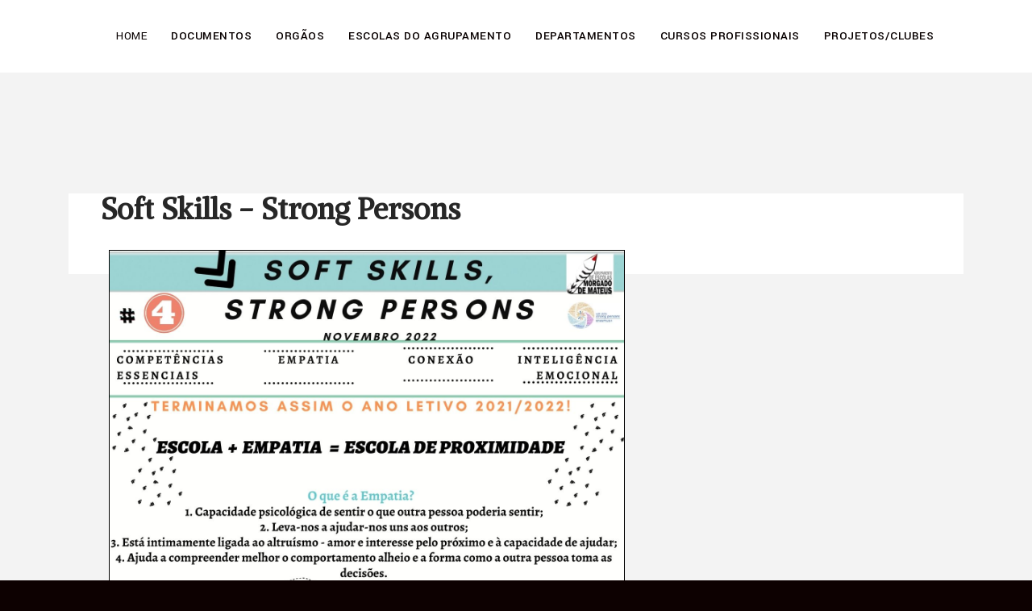

--- FILE ---
content_type: text/html; charset=utf-8
request_url: http://www.aemm.pt/index.php/component/content/article/34-noticias-manchete/355-soft-skills-strong-persons
body_size: 4423
content:

<!doctype html>
<html prefix="og: http://ogp.me/ns#" lang="en-gb" dir="ltr">
    <head>
        <meta charset="utf-8">
        <meta name="viewport" content="width=device-width, initial-scale=1, shrink-to-fit=no">
        <link rel="canonical" href="http://www.aemm.pt/index.php/component/content/article/34-noticias-manchete/355-soft-skills-strong-persons">
        <base href="http://www.aemm.pt/index.php/component/content/article/34-noticias-manchete/355-soft-skills-strong-persons" />
	<meta http-equiv="content-type" content="text/html; charset=utf-8" />
	<meta name="keywords" content="AEMM, agrupamento de escolas morgado mateus, mateus, morgado, Escola monsenhor jerónimo do amaral, jardim escola de torneiros, jardim escola de ponte, jardim escola de vila meã,  jardim escola de mateus, centro escolar de mouçós, centro escolar do douro, centro escolar escola básica nº 7 de vila real" />
	<meta name="author" content="José Armando Ferreira" />
	<meta name="description" content="Blak converted to Joomla by Windstripe Themes" />
	<meta name="generator" content="Joomla! - Open Source Content Management" />
	<title>aemm</title>
	<link href="/templates/blak/images/favicon.ico" rel="shortcut icon" type="image/vnd.microsoft.icon" />
	<link href="https://cdn.jsdelivr.net/npm/simple-line-icons@2.4.1/css/simple-line-icons.css" rel="stylesheet" type="text/css" />
	<link href="/components/com_k2/css/k2.css?v=2.10.3&b=20200429" rel="stylesheet" type="text/css" />
	<link href="/plugins/system/jce/css/content.css?dfa2f1dc804a759f87b431260e90b563" rel="stylesheet" type="text/css" />
	<link href="//fonts.googleapis.com/css?family=Gudea:100,100i,300,300i,400,400i,500,500i,700,700i,900,900i&amp;display=swap&amp;subset=latin" rel="stylesheet" type="text/css" />
	<link href="//fonts.googleapis.com/css?family=Alike:100,100i,300,300i,400,400i,500,500i,700,700i,900,900i&amp;display=swap&amp;subset=latin" rel="stylesheet" type="text/css" />
	<link href="//fonts.googleapis.com/css?family=Open+Sans:100,100i,300,300i,400,400i,500,500i,700,700i,900,900i&amp;display=swap&amp;subset=latin" rel="stylesheet" type="text/css" />
	<link href="//fonts.googleapis.com/css?family=Yantramanav:100,100i,300,300i,400,400i,500,500i,700,700i,900,900i&amp;display=swap&amp;subset=latin" rel="stylesheet" type="text/css" />
	<link href="/templates/blak/css/bootstrap.min.css" rel="stylesheet" type="text/css" />
	<link href="/templates/blak/css/font-awesome.min.css" rel="stylesheet" type="text/css" />
	<link href="/templates/blak/css/template.css" rel="stylesheet" type="text/css" />
	<link href="/templates/blak/css/presets/default.css" rel="stylesheet" type="text/css" />
	<link href="/templates/blak/css/custom.css" rel="stylesheet" type="text/css" />
	<style type="text/css">
body{font-family: 'Gudea', sans-serif;font-size: 15px;font-weight: 400;}
h1{font-family: 'Alike', sans-serif;font-size: 14px;font-weight: 800;}
h2{font-family: 'Open Sans', sans-serif;font-size: 15px;font-weight: 600;}
h3{font-family: 'Open Sans', sans-serif;font-size: 15px;}
.sp-megamenu-parent > li > a, .sp-megamenu-parent > li > span, .sp-megamenu-parent .sp-dropdown li.sp-menu-item > a{font-family: 'Yantramanav', sans-serif;font-size: 15px;font-weight: 500;font-style: normal;}
.logo-image {height:95px;}#sp-top-menu{ background-color:#ffffff;color:#030100;padding:0px 0px 0px 0px;margin:0px 0px 0px 0px; }#sp-top-menu a{color:#080000;}#sp-top-menu a:hover{color:#f21509;}
	</style>
	<script type="application/json" class="joomla-script-options new">{"csrf.token":"4d7a1d7fad51c3e14f308a76880c8d47","system.paths":{"root":"","base":""}}</script>
	<script src="/media/jui/js/jquery.min.js?dfa2f1dc804a759f87b431260e90b563" type="text/javascript"></script>
	<script src="/media/jui/js/jquery-noconflict.js?dfa2f1dc804a759f87b431260e90b563" type="text/javascript"></script>
	<script src="/media/jui/js/jquery-migrate.min.js?dfa2f1dc804a759f87b431260e90b563" type="text/javascript"></script>
	<script src="/media/k2/assets/js/k2.frontend.js?v=2.10.3&b=20200429&sitepath=/" type="text/javascript"></script>
	<script src="/media/system/js/caption.js?dfa2f1dc804a759f87b431260e90b563" type="text/javascript"></script>
	<script src="/templates/blak/js/popper.min.js" type="text/javascript"></script>
	<script src="/templates/blak/js/bootstrap.min.js" type="text/javascript"></script>
	<script src="/templates/blak/js/main.js" type="text/javascript"></script>
	<script src="/media/system/js/core.js?dfa2f1dc804a759f87b431260e90b563" type="text/javascript"></script>
	<script type="text/javascript">

		var j2storeURL = 'http://www.aemm.pt/';
		jQuery(window).on('load',  function() {
				new JCaption('img.caption');
			});template="blak";
	</script>
    </head>
    <body class="site helix-ultimate com-content view-article layout-default task-none itemid-0 en-gb ltr sticky-header layout-fluid offcanvas-init offcanvs-position-right">
    
    <div class="body-wrapper">
        <div class="body-innerwrapper">
                        <section id="sp-top-menu"><div class="container"><div class="container-inner"><div class="row"><div id="sp-menu" class="col-lg-12 "><div class="sp-column "><nav class="sp-megamenu-wrapper" role="navigation"><a id="offcanvas-toggler" aria-label="Navigation" class="offcanvas-toggler-right" href="#"><i class="fa fa-bars" aria-hidden="true" title="Navigation"></i></a><ul class="sp-megamenu-parent menu-animation-fade d-none d-lg-block"><li class="sp-menu-item sp-has-child current-item active"><a  href="/index.php" >Home </a><div class="sp-dropdown sp-dropdown-main sp-dropdown-mega sp-menu-center" style="width: 600px;left: -300px;"><div class="sp-dropdown-inner"></div></div></li><li class="sp-menu-item sp-has-child no-uppercase"><a  href="#" >Documentos</a><div class="sp-dropdown sp-dropdown-main sp-dropdown-mega sp-menu-left" style="width: 300px;"><div class="sp-dropdown-inner"><div class="row"><div class="col-sm-12"><ul class="sp-mega-group"><li class="item-124 menu_item item-header"><a  href="#" >Projetos</a><ul class="sp-mega-group-child sp-dropdown-items"><li class="sp-menu-item"><a  href="/images/AEMM/Menu_Documentos/Projeto_Educativo_AEMM_2023.pdf" >&gt;Projeto Educativo</a></li><li class="sp-menu-item"><a  href="/images/AEMM/Menu_Documentos/DOCUMENTOS2526/Carta_de_missao_2529a" >&gt;Carta de missão (Diretor)</a></li></ul></li><li class="item-130 menu_item item-header"><a  href="/index.php/pages/services" >Legislação</a></li><li class="item-1363 menu_item item-header"><a  href="/index.php/pages/services-2" >Regulamentos | regimentos | estatutos | critérios</a></li><li class="item-1304 menu_item item-header"><a  href="#" >Planos</a><ul class="sp-mega-group-child sp-dropdown-items"><li class="sp-menu-item"><a  href="/images/2025/DOCUMENTOS2425/PADDE_AEMM_reformulao_2425.pdf" >&gt;PADDE (Plano de Ação para o Desenvolvimento Digital da Escola)</a></li><li class="sp-menu-item"><a  href="/images//AEMM/Menu_Documentos/DOCUMENTOS2526/Plano_de_formao_AEMM_2025-2026_verso_final.pdf" >&gt;PLANO DE FORMAÇÃO 2025-26 </a></li><li class="sp-menu-item"><a  href="/images/AEMM/Menu_Documentos/Documentos/Formulrio_PCE_-_2324.pdf" >&gt;PLANO NACIONAL DE ARTES - PROJETO CULTURAL DE ESCOLA (PCE)</a></li><li class="sp-menu-item"><a  href="/index.php/pages/about-2/about-style-24" >&gt;PLANOS PLURIANUAL E  ANUAL DE ATIVIDADES</a></li></ul></li><li class="item-1313 menu_item item-header"><a  href="/index.php/pages/services-3" >Critérios de avaliação</a></li><li class="item-1445 menu_item item-header"><a  href="/images/AEMM/Menu_Documentos/DOCUMENTOS2526/SIADAP_3.pdf" >SIADAP</a></li><li class="item-1447 menu_item item-header"><a  href="#" >Avaliação interna</a><ul class="sp-mega-group-child sp-dropdown-items"><li class="sp-menu-item"><a  href="/images/AEMM/Menu_Documentos/Análise Swot_AEMM.pdf" >&gt;Análise Swot_AEMM</a></li><li class="sp-menu-item"><a  href="/images/AEMM/Menu_Documentos/Apresentação Relatório Auto Avaliação AEMM.pdf" >&gt;Relatório Auto Avaliação AEMM</a></li></ul></li><li class="item-1362 menu_item item-header"></li><li class="item-132 menu_item item-header"></li></ul></div></div></div></div></li><li class="sp-menu-item sp-has-child no-uppercase"><a  href="#" >Orgãos</a><div class="sp-dropdown sp-dropdown-main sp-dropdown-mega sp-menu-right" style="width: 300px;"><div class="sp-dropdown-inner"><div class="row"><div class="col-sm-12"><ul class="sp-mega-group"><li class="item-1316 menu_item item-header"><a  href="/index.php/pages-2/services-5" >Conselho Geral </a></li><li class="item-1318 menu_item item-header"><a  href="/index.php/pages-2/services-6" >Diretor | Equipa</a></li><li class="item-1319 menu_item item-header"><a  href="/index.php/pages-2/services-7" >Conselho Pedagógico</a></li><li class="item-1320 menu_item item-header"><a  href="/index.php/pages-2/services-8" >Conselho Administrativo</a></li></ul></div></div></div></div></li><li class="sp-menu-item sp-has-child no-uppercase"><a  href="#" >Escolas do Agrupamento</a><div class="sp-dropdown sp-dropdown-main sp-dropdown-mega sp-menu-right" style="width: 300px;"><div class="sp-dropdown-inner"><div class="row"><div class="col-sm-12"><ul class="sp-mega-group"><li class="item-1345 menu_item item-header"><a  href="#" >Escolas do 2º, 3ºCiclo e Secundário</a><ul class="sp-mega-group-child sp-dropdown-items"><li class="sp-menu-item"><a  href="/index.php/pages-3/about-6/about-style-2" >Escola do 3ºCiclo/Secundária Morgado de Mateus</a></li><li class="sp-menu-item"><a  href="/index.php/pages-3/about-6/about-style-3" >Escola do 2º e 3ºCiclos Monsenhor Jerónimo do Amaral</a></li></ul></li><li class="item-1322 menu_item item-header"><a  href="#" >Escolas do 1º Ciclo/Pré-Escolar (centros Escolares)</a><ul class="sp-mega-group-child sp-dropdown-items"><li class="sp-menu-item"><a  href="/index.php/pages-3/about-3/about-style-2" >   Escola Básica de Vila Real n.º7 (Araucária)</a></li><li class="sp-menu-item"><a  href="/index.php/pages-3/about-3/about-style-4" > Escola Básica Abade de Mouçós</a></li><li class="sp-menu-item"><a  href="/index.php/pages-3/about-3/about-style-3" >Escola Básica do Douro</a></li></ul></li><li class="item-1327 menu_item item-header"><a  href="#" >Jardins de Infância</a><ul class="sp-mega-group-child sp-dropdown-items"><li class="sp-menu-item"><a  href="/index.php/pages-3/about-5/about-style-1" >Mateus</a></li><li class="sp-menu-item"><a  href="/index.php/pages-3/about-5/about-style-5" >Torneiros</a></li><li class="sp-menu-item"><a  href="/index.php/pages-3/about-5/about-style-4" >Ponte</a></li><li class="sp-menu-item"><a  href="/index.php/pages-3/about-5/about-style-6" >Vila Meã</a></li></ul></li></ul></div></div></div></div></li><li class="sp-menu-item sp-has-child no-uppercase"><a  href="#" >Departamentos</a><div class="sp-dropdown sp-dropdown-main sp-dropdown-mega sp-menu-right" style="width: 400px;"><div class="sp-dropdown-inner"><div class="row"><div class="col-sm-12"><ul class="sp-mega-group"><li class="item-1337 menu_item item-header"><a  href="/index.php/pages-5/about-style-10" >Educação Pré-Escolar</a></li><li class="item-1338 menu_item item-header"><a  href="/index.php/pages-5/about-style-11" >Primeiro Ciclo</a></li><li class="item-1339 menu_item item-header"><a  href="/index.php/pages-5/about-style-12" >Ed. Física e Desporto</a></li><li class="item-1340 menu_item item-header"><a  href="/index.php/pages-5/about-style-13" >Matemática e informática</a></li><li class="item-1341 menu_item item-header"><a  href="/index.php/pages-5/about-style-14" >Ciências Soc. e Humanas</a></li><li class="item-1343 menu_item item-header"><a  href="/index.php/pages-5/about-style-16" >Ciências Experimentais</a></li><li class="item-1344 menu_item item-header"><a  href="/index.php/pages-5/about-style-17" >Línguas</a></li><li class="item-1369 menu_item item-header"></li><li class="item-1371 menu_item item-header"><a  href="/index.php/about-style-19" >Cursos Profissionais</a></li><li class="item-1390 menu_item item-header"><a  href="/index.php/pages-5/about-style-20" >Expressões</a></li></ul></div></div></div></div></li><li class="sp-menu-item"><a  href="/index.php/about-style-19" >Cursos Profissionais</a></li><li class="sp-menu-item sp-has-child no-uppercase"><a  href="#" >PROJETOS/CLUBES</a><div class="sp-dropdown sp-dropdown-main sp-dropdown-mega sp-menu-left" style="width: 400px;"><div class="sp-dropdown-inner"><div class="row"><div class="col-sm-12"><ul class="sp-mega-group"><li class="item-1412 menu_item item-header"><a  href="http://sitiobeaemm.blogspot.com/" >BILIOTECAS ESCOLARES </a></li><li class="item-1413 menu_item item-header"><a  href="http://www.aemm.pt/index.php/component/sppagebuilder/?view=page&id=171&Itemid=0" >CLUBES EUROPEUS</a></li><li class="item-1414 menu_item item-header"><a  href="http://www.aemm.pt/index.php/component/sppagebuilder/?view=page&id=168&Itemid=0" >DESPORTO ESCOLAR</a></li><li class="item-1415 menu_item item-header"><a  href="http://educacaoartistica.dge.mec.pt/ " >EDUCAÇÃO ESTÉTICA E ARTISTICA | PNA</a></li><li class="item-1416 menu_item item-header"><a  href="http://www.aemm.pt/index.php/component/sppagebuilder/?view=page&id=156&Itemid=0" >ERASMUS</a></li><li class="item-1417 menu_item item-header"><a  href="https://escolaamigadospais.blogspot.com/" >ESCOLA AMIGA DOS PAIS</a></li><li class="item-1418 menu_item item-header"><a  href="https://eurekaaemm.blogspot.com/" >EUREKA</a></li><li class="item-1419 menu_item item-header"></li><li class="item-1420 menu_item item-header"><a  href="http://www.aemm.pt/index.php/component/sppagebuilder/?view=page&id=176&Itemid=0" >GABINETE DE COMUNICAÇÃO E IMAGEM</a></li><li class="item-1421 menu_item item-header"><a  href="#" >GRUTESMA</a></li><li class="item-1423 menu_item item-header"></li><li class="item-1434 menu_item item-header"><a  href="http://www.aemm.pt/index.php/component/sppagebuilder/?view=page&id=155&Itemid=0" >PLANO NACIONAL do CINEMA</a></li><li class="item-1425 menu_item item-header"><a  href="http://www.aemm.pt/index.php/component/sppagebuilder/?view=page&id=163" >JORNADAS PEDAGÓGICAS</a></li><li class="item-1426 menu_item item-header"><a  href="http://www.aemm.pt/index.php/component/sppagebuilder/?view=page&id=167&Itemid=0" >PARLAMENTO DOS JOVENS</a></li><li class="item-1429 menu_item item-header"><a  href="http://www.aemm.pt/index.php/component/sppagebuilder/?view=page&id=165& " >PORQU(L)Ê -  REVISTA</a></li><li class="item-1430 menu_item item-header"><a  href="http://www.aemm.pt/index.php?option=com_content&view=article&layout=edit&id=200" >PROJETO DE INTERVENÇÃO EM AVALIAÇÃO PEDAGÓGICA</a></li><li class="item-1431 menu_item item-header"><a  href="#" >ETWINNING</a></li><li class="item-1432 menu_item item-header"><a  href="https://www.youtube.com/channel/UCDfQWZ6AFyCv8eG0vYQzGUg" >MORGADO TV</a></li><li class="item-1436 menu_item item-header"></li><li class="item-1441 menu_item item-header"><a  href="http://www.aemm.pt/index.php/component/sppagebuilder/?view=page&id=178&Itemid=0" >NXCiências às 5</a></li><li class="item-1411 menu_item item-header"></li><li class="item-1422 menu_item item-header"></li><li class="item-1433 menu_item item-header"></li><li class="item-1424 menu_item item-header"></li><li class="item-1427 menu_item item-header"></li><li class="item-1428 menu_item item-header"></li></ul></div></div></div></div></li></ul></nav></div></div></div></div></div></section><section id="sp-main-body"><div class="container"><div class="container-inner"><div class="row"><main id="sp-component" class="col-lg-12 " role="main"><div class="sp-column "><div id="system-message-container">
	</div>
<div class="article-details " itemscope itemtype="https://schema.org/Article">
	<meta itemprop="inLanguage" content="en-GB">
	
						
		
		<div class="article-header">
					<h1 itemprop="headline">
				Soft Skills - Strong Persons			</h1>
								
			</div>
	
		
	
        
		
			
		
		
	
	<div itemprop="articleBody">
		<p><a href="/index.php/component/content/article/34-noticias-manchete/355-soft-skills-strong-persons?Itemid=101"><img src="/images/AEMM/NOTICIAS/Noticias2223/ERASMUS/FlashNewsLetter_Soft_Skills_4.jpg" alt="FlashNewsLetter Soft Skills 4" width="640" height="912" style="margin: 10px; border: 1px solid #000000; float: left;" /></a></p> 	</div>

	
				
				
		
	

	
				</div></div></main></div></div></div></section>        </div>
    </div>

    <!-- Off Canvas Menu -->
    <div class="offcanvas-overlay"></div>
    <div class="offcanvas-menu">
        <a href="#" class="close-offcanvas"><span class="fa fa-remove"></span></a>
        <div class="offcanvas-inner">
                            <address class="sp-module "><div class="sp-module-content"><div class="search">
	<form action="/index.php/component/content/?Itemid=101" method="post">
		<input name="searchword" id="mod-search-searchword207" class="form-control" type="search" placeholder="Procurar">		<input type="hidden" name="task" value="search">
		<input type="hidden" name="option" value="com_search">
		<input type="hidden" name="Itemid" value="101">
	</form>
</div>
</div></address>
                    </div>
    </div>

    
    
    
    <!-- Go to top -->
            <a href="#" class="sp-scroll-up" aria-label="Scroll Up"><span class="fa fa-chevron-up" aria-hidden="true"></span></a>
    
    </body>
</html>

--- FILE ---
content_type: text/css
request_url: http://www.aemm.pt/templates/blak/css/presets/default.css
body_size: 1022
content:
/**
 * @package Helix Ultimate Framework
 * @author JoomShaper https://www.joomshaper.com
 * @copyright Copyright (c) 2010 - 2018 JoomShaper
 * @license http://www.gnu.org/licenses/gpl-2.0.html GNU/GPLv2 or Later
 */
body, .sp-preloader {
  background-color: #0d0101;
  color: #f7f7f7;
}
.sp-preloader > div {
  background: #c204b8;
}
.sp-preloader > div:after {
  background: #0d0101;
}
#sp-top-bar {
  background: #0a0101;
  color: #f7f7f7;
}
#sp-top-bar a {
  color: #f7f7f7;
}
#sp-header {
  background: #fafafa;
}
a {
  color: #c204b8;
}
a:hover, a:focus, a:active {
  color: #d029e6;
}
.tags > li {
  display: inline-block;
}
.tags > li a {
  background: rgba(194, 4, 184, 0.1);
  color: #c204b8;
}
.tags > li a:hover {
  background: #d029e6;
}
.article-social-share .social-share-icon ul li a {
  color: #f7f7f7;
}
.article-social-share .social-share-icon ul li a:hover, .article-social-share .social-share-icon ul li a:focus {
  background: #c204b8;
}
.pager > li a {
  border: 1px solid #ededed;
  color: #f7f7f7;
}
.sp-megamenu-parent > li > a {
  color: #252525;
}
.sp-megamenu-parent > li:hover > a {
  color: #f5f5f5;
}
.sp-megamenu-parent > li.active > a, .sp-megamenu-parent > li.active:hover > a {
  color: #0345bf;
}
.sp-megamenu-parent .sp-dropdown .sp-dropdown-inner {
  background: #d69c9c;
}
.sp-megamenu-parent .sp-dropdown li.sp-menu-item > a {
  color: #252525;
}
.sp-megamenu-parent .sp-dropdown li.sp-menu-item > a:hover {
  color: #0345bf;
}
.sp-megamenu-parent .sp-dropdown li.sp-menu-item.active > a {
  color: #0345bf;
}
.sp-megamenu-parent .sp-mega-group > li > a {
  color: #252525;
}
#offcanvas-toggler > .fa {
  color: #252525;
}
#offcanvas-toggler > .fa:hover, #offcanvas-toggler > .fa:focus, #offcanvas-toggler > .fa:active {
  color: #f5f5f5;
}
.offcanvas-menu {
  background-color: #d69c9c;
  color: #252525;
}
.offcanvas-menu .offcanvas-inner .sp-module ul > li a, .offcanvas-menu .offcanvas-inner .sp-module ul > li span {
  color: #252525;
}
.offcanvas-menu .offcanvas-inner .sp-module ul > li a:hover, .offcanvas-menu .offcanvas-inner .sp-module ul > li span:hover, .offcanvas-menu .offcanvas-inner .sp-module ul > li a:focus, .offcanvas-menu .offcanvas-inner .sp-module ul > li span:focus {
  color: #0345bf;
}
.offcanvas-menu .offcanvas-inner .sp-module ul > li.menu-parent > a > .menu-toggler, .offcanvas-menu .offcanvas-inner .sp-module ul > li.menu-parent > .menu-separator > .menu-toggler {
  color: rgba(37, 37, 37, 0.5);
}
.offcanvas-menu .offcanvas-inner .sp-module ul > li ul li a {
  color: rgba(37, 37, 37, 0.8);
}
.btn-primary, .sppb-btn-primary {
  border-color: #c204b8;
  background-color: #c204b8;
}
.btn-primary:hover, .sppb-btn-primary:hover {
  border-color: #d029e6;
  background-color: #d029e6;
}
ul.social-icons > li a:hover {
  color: #c204b8;
}
.sp-page-title {
  background: #c204b8;
}
.layout-boxed .body-innerwrapper {
  background: #0d0101;
}
.sp-module ul > li > a {
  color: #f7f7f7;
}
.sp-module ul > li > a:hover {
  color: #c204b8;
}
.sp-module .latestnews > div > a {
  color: #f7f7f7;
}
.sp-module .latestnews > div > a:hover {
  color: #c204b8;
}
.sp-module .tagscloud .tag-name:hover {
  background: #c204b8;
}
.search .btn-toolbar button {
  background: #c204b8;
}
#sp-footer, #sp-bottom {
  background: #171717;
  color: #fff;
}
#sp-footer a, #sp-bottom a {
  color: #a2a2a2;
}
#sp-footer a:hover, #sp-bottom a:hover, #sp-footer a:active, #sp-bottom a:active, #sp-footer a:focus, #sp-bottom a:focus {
  color: #fff;
}
#sp-bottom .sp-module-content .latestnews > li > a > span {
  color: #fff;
}
.sp-comingsoon body {
  background-color: #c204b8;
}
.pagination > li > a, .pagination > li > span {
  color: #f7f7f7;
}
.pagination > li > a:hover, .pagination > li > span:hover, .pagination > li > a:focus, .pagination > li > span:focus {
  color: #f7f7f7;
}
.pagination > .active > a, .pagination > .active > span {
  border-color: #c204b8;
  background-color: #c204b8;
}
.pagination > .active > a:hover, .pagination > .active > span:hover, .pagination > .active > a:focus, .pagination > .active > span:focus {
  border-color: #c204b8;
  background-color: #c204b8;
}
.error-code, .coming-soon-number {
  color: #c204b8;
}


--- FILE ---
content_type: text/css
request_url: http://www.aemm.pt/templates/blak/css/custom.css
body_size: 9805
content:
@import url('https://fonts.googleapis.com/css?family=Roboto:300,400,500,700,900');
@import url('https://fonts.googleapis.com/css?family=Montserrat:300,400,500,600,700');
@import url('https://fonts.googleapis.com/css?family=Open+Sans:400,400i,600,700');
@import url('https://fonts.googleapis.com/css?family=Roboto+Slab:400,700');
@import url('https://fonts.googleapis.com/css?family=Dosis:400,500,700');
@import url('https://fonts.googleapis.com/css?family=Open+Sans:300,400,600,700');
@import url('https://fonts.googleapis.com/css?family=Raleway:300,400,500,600,700');

/* GENERAL */

body {
	font-family: 'Open Sans', sans-serif;
	font-weight: normal;
	font-style: normal;
	font-size:14px;
	line-height: 23px;
	color: #727272;
}

a, .sppb-btn {
	-webkit-transition: all 0.3s ease-out 0s;
	-moz-transition: all 0.3s ease-out 0s;
	-ms-transition: all 0.3s ease-out 0s;
	-o-transition: all 0.3s ease-out 0s;
	transition: all 0.3s ease-out 0s;
	cursor: pointer;
	background-color: transparent;
	font-size: 14px;
}

.sppb-btn, .btn {
	display: inline-block;
	padding: 10px 36px;
	margin-bottom: 0;
	font-size: 14px;
	font-weight: 400;
	line-height: 1.42857143;
	text-align: center;
	white-space: nowrap;
	vertical-align: middle;
	-ms-touch-action: manipulation;
	touch-action: manipulation;
	cursor: pointer;
	-webkit-user-select: none;
	-moz-user-select: none;
	-ms-user-select: none;
	user-select: none;
	background-image: none;
	border: 1px solid transparent;
	border-radius: 4px;
	text-transform: uppercase;
	-webkit-transition: all 0.3s ease-out 0s;
-moz-transition: all 0.3s ease-out 0s;
-ms-transition: all 0.3s ease-out 0s;
-o-transition: all 0.3s ease-out 0s;
transition: all 0.3s ease-out 0s;
}
a:hover {
	text-decoration: none;
}
a:focus, a:hover {
	color: #101010;
}
a {
	outline: medium none !important;
	color: #727272;
}

a {
	color: #fccb06;
	text-decoration: none;
	transition: all 0.3s ease;
}
a:hover {
	color: #1d2025;
	text-decoration: none;
}

h1, h2, h3, h4, h5, h6 {
	font-family: 'Montserrat', sans-serif;
	font-weight: 500;
	color: #272727;
	margin-top: 10px;
	margin-bottom: 10px;
}

h1, h2, h3, h4 {
	margin-top: 0;
}

h1 a, h2 a, h3 a, h4 a, h5 a, h6 a {
	color: inherit;
	font-size: inherit;
}
h1 {
	font-size: 40px;
	line-height: 40px;
	margin-bottom: 20px;
	font-style: normal;
	font-weight: 400;
}

h2 {
	font-size: 35px;
	line-height: 35px;
	margin-bottom: 20px;
	font-style: normal;
	font-weight: 400;
}

h3 {
	font-size: 27px;
	line-height: 30px;
	margin-bottom: 18px;
	font-style: normal;
}

h4 {
	font-size: 22px;
	line-height: 25px;
	margin-bottom: 18px;
	font-style: normal;
}

h5 {
	font-size: 18px;
	line-height: 23px;
	margin-bottom: 16px;
	font-style: normal;
}

h6 {
	font-size: 16px;
	line-height: 21px;
	margin-bottom: 14px;
	font-style: normal;
}

p {
    margin: 0 0 10px;
}

ul {
	list-style-type: none;
}

.text-primary {
	color: #fccb06 !important;
}

.text-white {
	color: #fff;
}

b, strong {
	font-weight: bold;
}

.sppb-optin-form.form-inline .button-wrap {
    margin-bottom: 0;
}

/* */

/* HEADER */

#sp-top-bar {background-color: #fccb06;}

#sp-header {
	background: transparent;
	height: inherit;
	left: 0;
	position: absolute;
	top: 0;
	width: 100%;
	z-index: 99;
	box-shadow: none;
	-webkit-animation-duration: 1s;
	animation-duration: 1s;
	-webkit-animation-fill-mode: both;
	animation-fill-mode: both;
	border-bottom: 1px solid rgba(255, 255, 255, 0.2);
}

#sp-header.header-sticky {
	position: fixed;
	z-index: 9999;
	box-shadow: 0px 0px 8px 1px rgba(0, 0,0, 0.2);
	-webkit-transition: all .6s;
	transition: all .6s;
	background: rgba(2, 2, 3, 0.8);
	animation-name: menu_sticky;
	animation-duration: 0.60s;
	animation-timing-function: ease-out;
	border-bottom: 0px solid rgba(255, 255, 255, 0.2);
}

@keyframes menu_sticky {
  0%   {margin-top:-100px;}
  50%  {margin-top: -90px;}
  100% {margin-top: 0;}
}

#sp-header .logo {
	height: inherit;
	display: inline-flex;
	margin: 0;
	align-items: center;
}


#sp-header #sp-logo {display: table; margin: auto;}
#sp-header #sp-menu {margin: auto;}


.logo-image {
	height: unset !important;
}

.sp-megamenu-parent > li > a, .sp-megamenu-parent > li > span {
	display: inline-block;
	padding: 35px 15px;
	font-weight: 400;
	letter-spacing: 0.5px;
	line-height: 20px;
	text-transform: uppercase;
}

.sp-megamenu-parent > li.active > a {
	font-weight: 400;
}

.sp-megamenu-parent > li.sp-has-child > a::after, .sp-megamenu-parent > li.sp-has-child > span::after {
	display: none;
}

.sp-megamenu-parent > li > a > i, .sp-megamenu-parent > li > span > i {
	color: #fccb06;
}

/* SUBMENU */

.sp-megamenu-parent .sp-dropdown .sp-dropdown-inner {
	box-shadow: 0px 3px 18px 0px rgba(0,0,0,0.07);
	padding: 0;
	-webkit-transition: all .2s;
	transition: all .2s;
}

.sp-megamenu-parent .sp-dropdown li.sp-menu-item {
	border-bottom: 1px solid #f0f0f0;
	text-transform: uppercase;
	position: relative;
}

.sp-megamenu-parent .no-uppercase .sp-dropdown li.sp-menu-item {text-transform: capitalize;}

.sp-megamenu-parent .sp-dropdown li.sp-menu-item > a, .sp-megamenu-parent .sp-dropdown li.sp-menu-item span:not(.sp-menu-badge) {
	font-size: 14px;
	line-height: 23px;
	display: block;
	padding: 12px 23px;
	cursor: pointer;
	font-weight: 500;
	letter-spacing: 0.5px;
}

.sp-megamenu-parent .sp-dropdown li.sp-menu-item > a:hover {
	margin-left: 5px;
}

.sp-megamenu-parent .sp-dropdown li.sp-menu-item .sp-menu-item {text-transform: capitalize;}

.sp-megamenu-parent .sp-dropdown li.sp-menu-item .sp-menu-item a {font-weight: 400;}


.sp-megamenu-parent .left-drop .sp-dropdown.sp-dropdown-sub {
	top: 0 !important;
	left: auto !important;
	right: 100% !important;
}

.sp-megamenu-parent .sp-mega-group {
	list-style: none;
	padding: 20px 0px 30px 0px;
	margin: 0;
}

.sp-megamenu-parent .sp-mega-group > li > a {
	text-transform: uppercase;
	padding: 12px 23px;
	letter-spacing: 0.5px;
	padding-bottom: 10px;
	font-weight: 600;
	margin: 0;
}

.sp-megamenu-parent .sp-dropdown .sp-mega-group li.sp-menu-item {
	border-bottom: 0px solid #f0f0f0;
	text-transform: none;
	position: relative;
}

.sp-megamenu-parent .sp-dropdown .sp-mega-group li.sp-menu-item a {
	padding: 8px 23px;
	font-weight: 400;
}

.sp-megamenu-parent .sp-dropdown .sp-mega-group li.sp-menu-item a i {margin-right: 3px;}

.sp-megamenu-parent .sp-dropdown li.sp-menu-item span:not(.sp-menu-badge) {
	display: inline-block;
	line-height: 1;
	padding: 0 !important;
	letter-spacing: 0;
}

/* */

.padding-percent1 {padding: 10%;}

.owl-theme .owl-controls {
	margin-top: 35px;
	text-align: center;
}

.owl-theme .owl-controls .owl-page span {
	background: transparent none repeat scroll 0 0;
	opacity: 1;
  border: 1px solid #fccb06;
}

.owl-theme .owl-controls .owl-page.active span, .owl-theme .owl-controls.clickable .owl-page:hover span {
	opacity: 1;
  background-color: #fccb06;
	border: 1px solid #fccb06;
}

.owl-theme .owl-controls {
position: relative;
width: 100%;
top: 60%;
  margin-top: 35px;
text-align: center;
}

@media (max-width: 768px) {
	.owl-theme .owl-controls {display: none !important;}
}

.owl-theme .owl-controls .owl-buttons div.owl-prev {
	border-radius: 0;
position: absolute;
color: #727272;
display: inline-block;
zoom: 1;
*display: inline;
margin: 5px;
left: -7%;
top: -240px;
padding: 30px;
font-size: 14px;
border-radius: 100%;
opacity: 1;
transition: all 0.3s ease-out 0s;
border: 2px solid rgba(255, 255, 255,0.3);
background: transparent url(/blak/images/prev-arrow.png) center center no-repeat;
}

.owl-theme .owl-controls .owl-buttons div.owl-next {
	border-radius: 0;
position: absolute;
color: #727272;
display: inline-block;
zoom: 1;
*display: inline;
margin: 5px;
right: -7%;
top: -240px;
padding: 30px;
font-size: 14px;
border-radius: 100%;
opacity: 1;
transition: all 0.3s ease-out 0s;
border: 2px solid rgba(255, 255, 255,0.3);
background: transparent url(/blak/images/next-arrow.png) center center no-repeat;
}

.section-border-top {border-top: 1px solid #ebebeb;}


/* PORTFOLIO DEFAULTS */

.featherlight {
  top: 11%;
}

.featherlight .featherlight-content {
  max-height: 95%;
  max-width: 55%;
  padding: 0;
  margin: 0;
  overflow: hidden;
  background: transparent none repeat scroll 0 0;
}

.sp-simpleportfolio .sp-simpleportfolio-img {
	display: block;
	width: 100%;
	height: auto;
}

.sp-simpleportfolio .sp-simpleportfolio-description {
	width: 100%;
	float: none;
	margin-top: 40px;
}

.sp-simpleportfolio .sp-simpleportfolio-description .clearfix {height: 1px;}

.sp-simpleportfolio .sp-simpleportfolio-description ul {
	width: 100%;
	padding: 40px;
	border: 1px solid #f1f1f1;
	margin-bottom: 0;
}

.sp-simpleportfolio .sp-simpleportfolio-description ul li {
	padding: 0 0 10px 0;
	margin: 0px;
}

.sp-simpleportfolio .sp-simpleportfolio-description ul li strong {
	color: #323335;
	display: inline-block;
	font-weight: 700;
	width: 150px;
}

.sp-simpleportfolio .sp-simpleportfolio-description h4 {
	font-weight: 700;
}

#sp-main-body {
	padding: 150px 0;
}

.com-spsimpleportfolio #sp-left, .com-spsimpleportfolio #sp-right {padding-top: 0; padding-bottom: 0;}
@media (min-width: 992px) {.com-content #sp-left, .com-content #sp-right {padding-top: 0; padding-bottom: 0;}}





/* */

/* BOTTOM */

#sp-bottom {
	padding: 0;
	line-height: inherit;
}

#sp-bottom .sp-module .tagspopular ul > li,
#sp-bottom .sp-module .sppb-link-list-wrap ul > li {
	display: inline-block;
	margin-bottom: 0 !important;
}

#sp-bottom .sp-module ul > li {
	margin-bottom: 0 !important;
}

#sp-bottom .sp-module {
	margin-bottom: 0;
}

#sp-bottom .sp-module .tagspopular ul > li > a {
	font-size: 14px;
	font-weight: normal;
	margin: 6px 6px 0 0;
	display: inline-block !important;
	padding: 4px 12px;
	color: #727272;
	border: 1px solid #2e2e2e;
	text-decoration: none;
	transition: all 0.3s ease;
}

#sp-bottom .sp-module .tagspopular ul > li > a:hover {
	color: #fccb06;
	border: 1px solid #fccb06;
}

#sp-footer {
	font-size: 14px;
	color: #727272;
	margin: 0;
	padding: 30px 0;
	text-align: center;
}

#sp-footer .container-inner {
	padding: 0;
	border-top: 0px solid rgba(255, 255, 255, .1);
}

/*  */

/* RESPONSIVE */

@media (max-width: 768px) {
	.owl-item .feature-box-4{margin: 20px 0;}
}


#offcanvas-toggler {
	display: block;
	height: 60px;
	line-height: 60px;
	font-size: 20px;
}

#offcanvas-toggler > .fa {
	color: #fff;
}

/* */

.text-box-negative {
    width: 100%;
    padding: 70px 100px 0;
    background-color: #fff;
}

.ce-feature-box-28 .negative {
	position: relative;
	width: 100%;
	z-index: 2;
	margin: 0;
	top: -150px;
}

.border-top-gray {
	border-top: 1px solid #f1f1f1;
}

.border-bottom-gray {
	border-bottom: 1px solid #f1f1f1;
}

.border-top-gray-opacity {
	border-top: 1px solid rgba(241, 241, 241, 0.1);
}


/* TOP BAR */

#sp-top-bar {
	padding: 0;
	font-size: inherit;
	background: #fff;
	display: none;
}

#sp-top-bar .sp-module {
	display: block;
	margin: 0;
}


/* PAGE TITLE */

.sp-page-title {
	padding: 190px 0 150px;
	background-repeat: no-repeat;
	background-position: 50% 50%;
	background-size: cover;
	text-align: center;
	position: relative;
}

.sp-page-title:after {
	content: "";
	position: absolute;
	width: 100%;
	height: 100%;
	background: rgba(0,0,0,0.7);
	top: 0;
	left: 0;
}

.sp-page-title .sp-page-title-heading {
	font-style: normal;
	position: relative;
	z-index: 2;
	font-size: 30px;
	font-weight: 700;
	margin-bottom: 3px;
	color: #fff;
	text-transform: uppercase;
	margin-top: 0;
	line-height: 30px;
}

.sp-page-title .sp-page-title-sub-heading {
	width: 100%;
	font-size: 18px;
	margin: 0 auto 70px auto;
	text-transform: uppercase;
	line-height: 21px;
	font-weight: 400;
	color: #fff;
	position: relative;
	z-index: 2;
}

/* */

/* SIDEBAR */

.sidebar-class  .sppb-row-container {width: 100% !important; }
.sidebar-class.com-sppagebuilder #sp-main-body {margin: 0 auto;}
@media (min-width: 768px) {
.sidebar-class.com-sppagebuilder #sp-main-body {max-width: 750px;}
}
@media (min-width: 992px) {
.sidebar-class.com-sppagebuilder #sp-main-body {max-width: 970px;}
}
@media (min-width: 1200px) {
.sidebar-class.com-sppagebuilder #sp-main-body {max-width: 1170px;}
}

#sp-right, #sp-left {padding-top: 150px; padding-bottom: 150px;}

.com-j2store #sp-right, .com-j2store #sp-left {padding-top: 0; padding-bottom: 0;}


@media (max-width: 992px){
.com-j2store #sp-right, .com-j2store #sp-left {padding-top: 50px; padding-bottom: 50px;}
}

#sp-left .sp-module:first-child, #sp-right .sp-module:first-child {
	margin-top: 0;
}

#sp-left .sp-module, #sp-right .sp-module {
	margin-top: 60px;
	border: 0px solid #f3f3f3;
	padding: 0;
	border-radius: 0;
}

#sp-left .sp-module .sp-module-title, #sp-right .sp-module .sp-module-title {
	border-bottom: 0px solid #f3f3f3;
	font-size: 20px;
	margin-bottom: 25px;
	font-weight: 400;
	text-transform: uppercase;
	line-height: 23px;
	margin-top: 10px;
	padding: 0;
}

.form-control, .form-control:focus {
	display: block;
	background-color: #fff;
	background-clip: padding-box;
	border-radius: 0;
	transition: border-color .15s ease-in-out,box-shadow .15s ease-in-out;
	border: 1px solid #e4e4e4 !important;
	height: 45px;
	padding: 10px;
	width: 100%;
	font-family: inherit;
	font-size: inherit;
	line-height: inherit;
	color: inherit;
	box-shadow: none !important
}

#sp-left .sp-module ul > li, #sp-right .sp-module ul > li {
	display: block;
	border-bottom: 1px solid #ececec;
}

.category-module li h4, .categories-module li h4, .archive-module li h4, .latestnews li h4, .newsflash-horiz li h4, .mostread li h4, .form-links li h4, .list-striped li h4 {
	margin: 0;
	padding: 10px 0;
	width: 100%;
	color: #727272;
	text-decoration: none;
	transition: all 0.3s ease;
	font-family: 'Roboto', sans-serif;
	font-weight: normal;
	font-style: normal;
	font-size: 14px;
	line-height: 23px;
}

#sp-left .sp-module ul > li a:hover, #sp-right  .sp-module ul > li a:hover {
    color: #fccb06;
    text-decoration: none;
}

#sp-left .latestnews li, #sp-right .latestnews li {
    padding-bottom: 20px !important;
    margin-bottom: 20px !important;
}

#sp-left .latestnews li:last-child, #sp-right .latestnews li:last-child {
    padding-bottom: 20px !important;
    margin-bottom: 20px !important;
}

.latestnews img {
	width: 80px;
	height: 80px;
	margin: 0px 20px 0px 0px;
}

.media-body span a {
	padding: 0 !important;
margin: 0 !important;
text-transform: uppercase;
font-size: 16px;
line-height: 21px;
font-weight: 400;
color: #272727;
	font-family: 'Montserrat', sans-serif;
	text-decoration: none;
transition: all 0.3s ease;
}

.media-body span a:hover {
	color: #101010;
}

.media-body small {
	display: block;
	padding-top: 10px;
	font-size: 13px;
	color: #b9b9b9;
	font-family: 'Roboto', sans-serif;
	font-weight: normal;
	font-style: normal;
	line-height: 23px;
}

#sp-bottom .sp-module ul.latestnews > li {
	padding-bottom: 23px;
	margin-bottom: 23px !important;
	border-bottom: 1px solid rgba(241, 241, 241,0.1);
}

#sp-bottom .sp-module ul.latestnews > li:last-child {
	padding-bottom: 0;
	margin-bottom: 0 !important;
	border-bottom: 0px solid #f1f1f1;
}

#sp-left .sp-module .tagspopular ul > li, #sp-right .sp-module .tagspopular ul > li,
#sp-left .sp-module .sppb-addon-gallery ul > li, #sp-right .sp-module .sppb-addon-gallery ul > li {
	display: inline-block;
	border-bottom: 0px solid #ececec;
}

#sp-left .sp-module .sppb-addon-gallery ul > li, #sp-right .sp-module .sppb-addon-gallery ul > li {
	margin: 4px 4px 0 0;
}

#sp-left .sp-module .sppb-addon-gallery  ul > li > a, #sp-right .sp-module .sppb-addon-gallery  ul > li > a {
	padding: 0;
}

#sp-left .sp-module .tagspopular ul > li > a, #sp-right .sp-module .tagspopular ul > li > a {
	display: inline-block;
	background-color: #fff;
	border: 1px solid #e9e9e9;
	color: #727272;
	margin: 0 10px 10px 0;
	padding: 5px 15px;
	font-family: 'Roboto', sans-serif;
	font-weight: normal;
	font-style: normal;
	font-size: 14px;
	line-height: 23px;
}

#sp-left .sp-module .tagspopular ul > li > a:hover, #sp-right .sp-module .tagspopular ul > li > a:hover {
	background-color: #323335;
	color: #fff;
}

/* */

.password-group .input-group-prepend {display: none;}

.btn-primary.focus, .btn-primary:focus {
	box-shadow: none;
}


.white-popup-block {
	background: #fff;
	padding: 40px;
	text-align: left;
	max-width: 700px;
	margin: 40px auto;
	position: relative;
}

/* BLOG */

.com-content #sp-main-body {
	background-color: #f3f3f3;
}

.blog-classic-sidebar #sp-main-body {
	background-color: #fff;
}

.article-list .article {
	margin-bottom: 40px;
	padding: 0px;
	border: 0px solid #f5f5f5;
	border-radius: 0;
}

.article-list .article .article-intro-image img, .article-list .article .article-featured-video img, .article-list .article .article-featured-audio img, .article-list .article .article-feature-gallery img {
	border-radius: 0;
	width: 100%;
	transition: all 0.3s ease-out 0s;
}

.article-list .article .article-intro-image, .article-list .article .article-featured-video, .article-list .article .article-featured-audio, .article-list .article .article-feature-gallery {
	margin: 0;
	border-radius: 0;
	border-bottom: 0px solid #f5f5f5;
	overflow: hidden;
	float: none !important;
	transition: all 0.3s ease-out 0s;
}

.article-list .article:hover .article-intro-image img {
	-moz-transform: scale(1.3);
	-webkit-transform: scale(1.3);
	transform: scale(1.3);
}

.article-body {
	padding: 60px;
	background-color: #fff;
}

.blog-classic-sidebar .article-body {
	background-color: #f5f5f5;
}

.tags {
	display: none;
}

.article-list .article .article-header h1, .article-list .article .article-header h2 {
	transition: all 0.3s ease-out 0s;
	text-transform: uppercase;
	margin-top: 0;
	font-size: 27px;
	line-height: 30px;
	margin-bottom: 18px;
	font-style: normal;
	font-weight: 400;
}

.article-list .article .article-header h1 a, .article-list .article .article-header h2 a {
	color: inherit;
	font-size: inherit;
	font-weight: inherit;
	line-height: inherit;
}

.article-list .article .article-header h1 a:hover, .article-list .article .article-header h2 a:hover {
	color: #fccb06;
}

.article-info {
	margin-bottom: 0;
}

.article-info > span, .article-info > span > a {
	font-size: 13px;
	color: #b9b9b9;
	margin-right: 15px;
}

.article-info > span + span:before {
	display: none;
}

.article-introtext {
	margin-top: 20px;
}

.article-introtext p {
	margin-top: 0;
	margin-bottom: 0;
}

.article-list .article .readmore {
	font-size: inherit;
}

.article-list .article .readmore a {
	font-size: 14px;
	padding: 10px 20px;
	color: #727272;
	background-color: #101010;
	border-radius: 0;
	box-shadow: none;
	display: inline-block;
	margin: 45px 5px 5px;
	text-transform: uppercase;
	-webkit-transition: all 0.3s ease-out 0s;
	-moz-transition: all 0.3s ease-out 0s;
	-ms-transition: all 0.3s ease-out 0s;
	-o-transition: all 0.3s ease-out 0s;
	transition: all 0.3s ease-out 0s;
	font-weight: 400;
	line-height: 1.42857143;
	text-align: center;
	white-space: nowrap;
	vertical-align: middle;
	touch-action: manipulation;
	cursor: pointer;
	border: 1px solid transparent;
}

.article-list .article .readmore a:hover {
	color: #727272;
	background-color: #323335;
}

/* SINGLE */

.article-details {background: #fff; padding-bottom: 40px;}

.article-details > div {padding-left: 40px; padding-right: 40px;}

.article-details > div.article-full-image {padding: 0;}

.article-details .article-full-image img {
	display: inline-block;
	border-radius: 0;
	width: 100%;
}

.article-details blockquote {
	font-size: 16px;
	font-style: italic;
	border-left: 3px solid #fccb06;
	padding: 15px 0 15px 20px;
	margin: 35px 0 35px 40px;
	line-height: 2;
	font-weight: 500;
}

.mt-3, .my-3 {
	margin-top: 2rem !important;
}

.blog-layout-2 .article-list .article {
	margin-bottom: 40px;
	border-radius: 0;
	background: #fff;
	padding: 30px;
	border: 1px solid #e4e4e4;
}

.blog-layout-2 .article-body {
	padding: 0;
	background-color: transparent;
}


/* */

/* J2 SHOP */

.j2store-single-product {
	margin-bottom: 40px;
}

.j2store-product-images {
	position: relative;
	overflow: hidden;
	transition: .5s ease;
	background: #f7f7f7;
	text-align: center;
}

.j2store-product-images .overlay {
    background-color: rgba(0, 0, 0, 0.49);
    text-align: center;
    position: absolute;
    left: 0;
    top: 0;
    width: 100%;
    height: 100%;
    color: #fff;
    opacity: 0;
    filter: alpha(opacity=0);
    transition: all 450ms ease-out 0s;
    transform: rotateY(180deg) scale(0.5,0.5);
}

.j2store-product-images .overlay .box {
	display: table;
	height: 100%;
	width: 100%;
}

.j2store-product-images .overlay .box .content {
    display: table-cell;
    text-align: center;
    vertical-align: middle;
}

.j2store-product-images .overlay .box .content a i {
    background: #fccb06;
    border-radius: 50%;
    color: #ffffff;
    display: inline-block;
    font-size: 16px;
    height: 45px;
    line-height: 48px;
    transition: all 500ms ease 0s;
    width: 45px;
}

.j2store-single-product:hover .j2store-product-images {
	transition: .5s ease;
}

.j2store-single-product:hover .overlay {
    opacity: 1;
    filter: alpha(opacity=100);
    transform: rotateY(0deg) scale(1,1);
}

.j2store-single-product .content-box {
    position: relative;
    border-top: 0px;
}

.j2store-single-product .content-box .inner-box {
    padding: 23px 0 0;
}

.j2store-single-product .content-box .inner-box .product-title {
	margin-bottom: 3px;
	font-size: 18px;
line-height: 23px;
font-family: 'Montserrat', sans-serif;
margin-top: 10px;
font-weight: normal;
color: #272727;
text-align: left;
text-transform: none;
}

.j2store-single-product .content-box .inner-box .product-title a,
.j2store-single-product .content-box .inner-box .product-title a:hover {
	color: inherit;
	font-size: inherit;
}

.product-price-container .sale-price {
	color: #fccb06;
	font-size: 18px;
	line-height: 23px;
	margin-bottom: 16px;
	font-style: normal;
	font-family: 'Montserrat', sans-serif;
	font-weight: normal;
	margin-top: 10px;
}

.j2store-single-product .content-box .price-box {
    padding: 23px 0 0;
}

.j2store-addtocart-form {
	margin-top: 0;
}

.j2store-add-to-cart {
	margin-left: 0;
}

.view-products .j2store-single-product .content-box .price-box .j2store-add-to-cart .product-qty {display: none;}

.j2store-single-product .content-box .price-box .sppb-btn {
	border: 2px solid #f5f5f5;
	color: #242424;
	padding: 8px 18px;
	margin: 0px;
	box-shadow: none;
	border-radius: 0;
	font-size: 14px;
	font-weight: 400;
	line-height: 1.42857143;
	text-align: center;
	white-space: nowrap;
	vertical-align: middle;
}

.j2store-single-product .content-box .price-box .sppb-btn:hover {
	color: #fff;
	border: 2px solid #101010;
	background-color: #101010;
}

.j2store-single-product .content-box .price-box .j2store-add-to-cart:hover .sppb-btn {
	color: #fccb06;
	transition: .7s ease;
}

.j2store-single-product .content-box .price-box .j2store-add-to-cart {position: relative;}

.j2store-single-product .content-box .price-box .j2store-add-to-cart i {
	margin-right: 6px;
}

.j2store-single-product .content-box .price-box .j2store-add-to-cart:hover i {
	color: #fccb06;
	transition: .7s ease;
}

.pagination {
	display: -webkit-box;
	display: -ms-flexbox;
	display: flex;
	padding-left: 0;
	list-style: none;
	border-radius: 0;
    align-items: center;
	justify-content: center;
	padding-top: 20px;
}

.pagination > li {
	margin: 0 4px;
}

.page-link {
	position: relative;
	display: block;
	padding: 0;
	margin-left: 0;
	background-color: #fff;
	width: 55px;
	line-height: 55px;
	border: 1px solid rgba(229, 229, 229, 0.57);
	text-align: center;
	color: #252525;
	font-size: 18px;
	border-radius: 50%;
	-webkit-transition: all 0.3s ease-in-out;
	transition: all 0.3s ease-in-out;
}

.page-item.active .page-link,
.pagination > li > a:hover {
	z-index: 1;
	border-color: #fccb06;
	color: #fff;
	background-color: #fccb06;
}


.page-item:first-child .page-link {
	margin-left: 0;
	border-top-left-radius: 50%;
	border-bottom-left-radius: 50%;
}

.page-item:last-child .page-link {
	border-top-right-radius: 50%;
	border-bottom-right-radius: 50%;
}

/* SINGLE PRODUCT */

.j2store-product-main-image {
	margin-bottom: 0;
	width: 100%;
}

.j2store-single-product-view .product-title {
	font-weight: 400;
	margin: 0;
	padding: 0;
	text-transform: uppercase;
	font-size: 22px;
	line-height: 25px;
	font-style: normal;
}

.j2store-single-product-view .product-title:after {
	margin: 18px 0 23px;
	display: block;
	height: 1px;
	background: #f1f1f1;
	content:"";
	width: 120px;
}

.price-sku-brand-container {
	border-top: 0px solid #efefef;
	border-bottom: 0px solid #efefef;
	margin: 0;
	padding: 0;
}

.j2store-single-product-view .product-price-container .sale-price {
	font-weight: 400;
	color: #fccb06;
	font-size: 35px;
line-height: 35px;
margin-bottom: 20px;
font-style: normal;
font-family: 'Montserrat', sans-serif;
}

.j2store-single-product-view .product-sdesc-top {
	margin: 0px 0 23px;
	overflow: hidden;
}

.j2store-single-product-view .product-sku {
	border-top: 1px solid #f1f1f1;
	padding-top: 23px;
	margin-top: 45px;
}

.j2store-single-product-view .product-sku .sku-text {
	color: #101010;
	font-size: 14px;
	padding-right: 10px;
	padding-bottom: 10px;
}

.j2store-single-product-view .product-sku .sku {
	font: 14px 'Open Sans', sans-serif;
	font-weight: normal;
	font-style: normal;
	line-height: 23px;
	color: #727272;
}

input:focus, textarea:focus {box-shadow: none !important;}

.product-qty input[type="text"], .product-qty input[type="number"],
.product-qty input[type="text"]:focus, .product-qty input[type="number"]:focus {
	margin-right: 10px;
}

.j2store-single-product-view .j2store-cart-button.sppb-btn {
	color: #fff;
	background-color: #101010;
	padding: 10px 30px;
	margin: 0px;
	box-shadow: none;
	border-radius: 0;
	text-transform: uppercase;
	font-size: 14px;
	font-weight: 400;
	line-height: 1.42857143;
	text-align: center;
	white-space: nowrap;
	border-color: #101010;
}


#j2store-product-detail-tab {
	padding-top: 60px;
	border-bottom: 1px solid #f7f7f7;
	position: relative;
}

#j2store-product-detail-tab li {
	margin-bottom: -1px;
}

#j2store-product-detail-tab li a {
	border: 1px solid transparent;
	border-radius: 0;
	display: block;
	margin-right: 10px;
	padding: 13px 35px;
	color: #1f1f1f;
	font-size: 16px;
	font-weight: 600;
	text-transform: capitalize;
	font-family: 'Montserrat', sans-serif;
	background: #f7f7f7;
	transition: all 500ms ease;
	line-height: 1.42857143;
}

#j2store-product-detail-tab li.active a {
	background: #fccb06;
	color: #fff;
	border-color: #fccb06;
}

.j2store-single-product-view .tab-content {
	padding: 30px;
	border: 1px solid #f4f4f4;
	border-top: none;
}

.product-upsells-container {
	border-top: 1px solid #f7f7f7;
	margin-top: 80px;
	padding-top: 90px;
}

@media (max-width: 575px) {
	.upsell-product {margin: 20px 0;}
	.j2store-single-product-view .product-title {margin-top: 20px;}
}

.product-upsells-container h3 {
	margin-bottom: 3px;
	font-weight: 700;
	text-transform: uppercase;
	margin-top: 0;
	font-size: 22px;
	line-height: 25px;
	font-family: 'Montserrat', sans-serif;
	color: #272727;
	text-align: center;
}

.product-upsells-container h3:after {
	width: 70px;
	height: 2px;
	margin: 15px auto 80px auto;
	background-color: #101010;
	content: "";
	display: block;
}

.j2store-single-product-view .product-upsells-container .product-sdesc-top {margin: 0;}

.j2store-single-product .product-upsells-container .content-box .price-box {padding-top: 41px;}

.upsell-product-image img {width: 100%;}

.j2store-single-product.simple:hover .overlay {opacity: 0;}

.upsell-product-image-content  .overlay {
    transform: rotateY(180deg) scale(0.5,0.5) !important;
}

.upsell-product-image-content:hover .overlay {
	opacity: 1 !important;
	filter: alpha(opacity=100) !important;
	transform: rotateY(0deg) scale(1,1) !important;
}

.upsell-product-title:after {display: none !important;} 

.j2store-single-product-view .upsell-product-image-content .product-price-container .sale-price {
	font-size: 18px;
line-height: 23px;
margin-bottom: 16px;
font-style: normal;
font-family: 'Montserrat', sans-serif;
font-weight: normal;
margin: 0;
}

.j2store-single-product .upsell-product-image-content .content-box .price-box .sppb-btn {line-height: 1; margin-top:-5px;}

.j2store-single-product .upsell-product-image-content .content-box .price-box .sppb-btn i {
	margin-right: 6px;
}

.j2store-single-product .upsell-product-image-content .content-box .price-box .sppb-btn:hover {
	color: #fccb06;
}

.sppb-btn:focus, .sppb-btn:active {box-shadow: none !important;}

/* CART */

.view-carts .j2store-cart .row {
    display: block;
}

.j2store-single-product-view input.j2store-cart-button,
.view-carts .j2store-cart-buttons .buttons-left input,
.view-carts .buttons-right a,
#button-account,
#button-login,
#button-guest,
#button-payment-method,
#bank_form input,
.view-carts .buttons-right a:hover,
.view-carts .buttons-right a:active,
.view-carts .buttons-right a:focus,
.view-checkout input.btn {
	line-height: 46px;
	position: relative;
	background: #fccb06;
	font-size: 14px;
	border-radius: 0;
	color: #ffffff;
	border-color: #fccb06;
	text-transform: uppercase;
	font-weight: 700;
	display: inline-block;
	padding: 0 38px;
	-webkit-transition: all 0.3s ease-out 0s;
	-moz-transition: all 0.3s ease-out 0s;
	-ms-transition: all 0.3s ease-out 0s;
	-o-transition: all 0.3s ease-out 0s;
	transition: all 0.3s ease-out 0s;
}

.view-carts .buttons-right a,
.j2store-single-product-view input.j2store-cart-button:hover,
.j2store-single-product-view input.j2store-cart-button:focus,
.j2store-single-product-view input.j2store-cart-button:active,
.view-carts .j2store-cart-buttons .buttons-left input:hover,
.view-carts .j2store-cart-buttons .buttons-left input:active,
.view-carts .j2store-cart-buttons .buttons-left input:focus,
#button-account:hover,
#button-account:active,
#button-account:focus,
#button-login:hover,
#button-login:active,
#button-login:focus,
#button-guest:hover,
#button-guest:active,
#button-guest:focus,
#button-payment-method:hover,
#button-payment-method:active,
#button-payment-method:focus,
#bank_form input:hover,
#bank_form input:active,
#bank_form input:focus,
.payment input:hover,
.payment input:active,
.payment input:focus,
.buttons input:hover,
.buttons input:active,
.buttons input:focus,
.view-checkout input.btn:hover,
.view-checkout input.btn:active,
.view-checkout input.btn:focus {
	background: transparent;
	color: #fccb06;
	-webkit-transition: all 0.3s ease-out 0s;
	-moz-transition: all 0.3s ease-out 0s;
	-ms-transition: all 0.3s ease-out 0s;
	-o-transition: all 0.3s ease-out 0s;
	transition: all 0.3s ease-out 0s;
}

.view-carts .j2store-cart-buttons .buttons-left .cart-continue-shopping-button input,
#button-login,
#button-login:hover,
#button-guest,
#button-guest:hover,
#button-payment-method,
#button-payment-method:hover,
#bank_form input,
#bank_form input:hover,
#button-account,
#button-account:hover {margin-left: 0;}

#onCheckoutPayment_wrapper .payment-plugin-image-label {padding-right: 5px;}

.customer-note {margin-bottom: 20px;}

.customer-note textarea {
	height: auto !important;
	width: auto !important;
}

.view-checkout .checkout-content .left label input,
.view-checkout .checkout-content .shipping-make-same input {
	width: inherit;
	height: inherit;
	margin-right: 7px;
	display: inline-block;
}

.view-checkout .checkout-content .shipping-make-same input {width: auto !important;}

.view-checkout #sp-main-body h2,
.view-checkout #sp-main-body h3 {
	font-size: 24px;
	padding: 10px 0 15px 0;
}

.view-myprofile #sp-main-body ul > li > a {margin: 5px 20px 15px 0; display: inline-block;}

.view-myprofile #sp-main-body label {display: block;}

.view-checkout input.btn {width: unset !important; margin-top: 5px;}

.view-checkout textarea {
    height: auto !important;
}

.btn:active, .btn:focus {
	box-shadow: none !important;
}

input[type="checkbox"], input[type="radio"] {
	box-sizing: border-box;
	padding: 0;
	display: inline-block;
}

#bank_form input {margin-top: 20px;}

#sp-left .product_cart_block {
	display: none;
}

#sp-left .j2store-module-product-row .product-cart-section {
	border-bottom: 1px solid #eaeaea;
	position: relative;
	margin-bottom: 20px !important;
	padding-bottom: 20px !important;
	overflow: hidden;
	padding-left: 0 !important; padding-right: 0 !important;
}

#sp-left .j2store-module-product-row:last-child {
	border-bottom: none;
}

#sp-left .j2store-module-product-row .product-cart-section img {max-width: 80px;}

#sp-left .product-cart-left-block {
	padding-left: 20px;
}

#sp-left .product-cart-left-block h4 {
	color: #222 !important;
	font-size: 18px;
	line-height: 1.1;
	font-family: 'Roboto Slab', serif;
	margin: 0;
	padding: 0;
	font-weight: 500;
	display: block;
}

#sp-left .product-cart-left-block h4 > a {color: #303030;}
#sp-left .product-cart-left-block h4 > a:hover {color: #fccb06;}

#sp-left .product-price-container .sale-price {
	display: block;
	margin-top: 10px;
	color: #fccb06;
	font-size: 16px;
	font-weight: 400;
	font-family: 'Roboto';
	line-height: 1.42857143;
}

#sp-left .j2store-module-product-row {padding: 0 15px;}

#sp-left .j2store-module-product-row:nth-child(3) .product-cart-section {
	border-bottom: 0px solid #eaeaea;
	position: relative;
	margin-bottom: 0px !important;
	padding-bottom: 0px !important;
}


#sp-left .product-cart-left-block h4:after {
	display: none;
}

ul.additional-image-list {
	margin: 13px 0 0;
	padding: 0;
	text-align: center;
	
}

.additional-image-list li {
	list-style-type: none;
	display: inline-block;
	margin: 0 5px;
}



/* */





/* ADD ET FONT */

@font-face {
	font-family: 'et-line';
	src:url('fonts/et-line.eot');
	src:url('fonts/et-line.eot?#iefix') format('embedded-opentype'),
		url('fonts/et-line.woff') format('woff'),
		url('fonts/et-line.ttf') format('truetype'),
		url('fonts/et-line.svg#et-line') format('svg');
	font-weight: normal;
	font-style: normal;
}

/* Use the following CSS code if you want to use data attributes for inserting your icons */
[data-icon]:before {
	font-family: 'et-line';
	content: attr(data-icon);
	speak: none;
	font-weight: normal;
	font-variant: normal;
	text-transform: none;
	line-height: 1;
	-webkit-font-smoothing: antialiased;
	-moz-osx-font-smoothing: grayscale;
	display:inline-block;
}

/* Use the following CSS code if you want to have a class per icon */
/*
Instead of a list of all class selectors,
you can use the generic selector below, but it's slower:
[class*="icon-"] {
*/
.icon-mobile, .icon-laptop, .icon-desktop, .icon-tablet, .icon-phone, .icon-document, .icon-documents, .icon-search, .icon-clipboard, .icon-newspaper, .icon-notebook, .icon-book-open, .icon-browser, .icon-calendar, .icon-presentation, .icon-picture, .icon-pictures, .icon-video, .icon-camera, .icon-printer, .icon-toolbox, .icon-briefcase, .icon-wallet, .icon-gift, .icon-bargraph, .icon-grid, .icon-expand, .icon-focus, .icon-edit, .icon-adjustments, .icon-ribbon, .icon-hourglass, .icon-lock, .icon-megaphone, .icon-shield, .icon-trophy, .icon-flag, .icon-map, .icon-puzzle, .icon-basket, .icon-envelope, .icon-streetsign, .icon-telescope, .icon-gears, .icon-key, .icon-paperclip, .icon-attachment, .icon-pricetags, .icon-lightbulb, .icon-layers, .icon-pencil, .icon-tools, .icon-tools-2, .icon-scissors, .icon-paintbrush, .icon-magnifying-glass, .icon-circle-compass, .icon-linegraph, .icon-mic, .icon-strategy, .icon-beaker, .icon-caution, .icon-recycle, .icon-anchor, .icon-profile-male, .icon-profile-female, .icon-bike, .icon-wine, .icon-hotairballoon, .icon-globe, .icon-genius, .icon-map-pin, .icon-dial, .icon-chat, .icon-heart, .icon-cloud, .icon-upload, .icon-download, .icon-target, .icon-hazardous, .icon-piechart, .icon-speedometer, .icon-global, .icon-compass, .icon-lifesaver, .icon-clock, .icon-aperture, .icon-quote, .icon-scope, .icon-alarmclock, .icon-refresh, .icon-happy, .icon-sad, .icon-facebook, .icon-twitter, .icon-googleplus, .icon-rss, .icon-tumblr, .icon-linkedin, .icon-dribbble {
	font-family: 'et-line';
	speak: none;
	font-style: normal;
	font-weight: normal;
	font-variant: normal;
	text-transform: none;
	line-height: 1;
	-webkit-font-smoothing: antialiased;
	-moz-osx-font-smoothing: grayscale;
	display:inline-block;
}
.icon-mobile:before {
	content: "\e000";
}
.icon-laptop:before {
	content: "\e001";
}
.icon-desktop:before {
	content: "\e002";
}
.icon-tablet:before {
	content: "\e003";
}
.icon-phone:before {
	content: "\e004";
}
.icon-document:before {
	content: "\e005";
}
.icon-documents:before {
	content: "\e006";
}
.icon-search:before {
	content: "\e007";
}
.icon-clipboard:before {
	content: "\e008";
}
.icon-newspaper:before {
	content: "\e009";
}
.icon-notebook:before {
	content: "\e00a";
}
.icon-book-open:before {
	content: "\e00b";
}
.icon-browser:before {
	content: "\e00c";
}
.icon-calendar:before {
	content: "\e00d";
}
.icon-presentation:before {
	content: "\e00e";
}
.icon-picture:before {
	content: "\e00f";
}
.icon-pictures:before {
	content: "\e010";
}
.icon-video:before {
	content: "\e011";
}
.icon-camera:before {
	content: "\e012";
}
.icon-printer:before {
	content: "\e013";
}
.icon-toolbox:before {
	content: "\e014";
}
.icon-briefcase:before {
	content: "\e015";
}
.icon-wallet:before {
	content: "\e016";
}
.icon-gift:before {
	content: "\e017";
}
.icon-bargraph:before {
	content: "\e018";
}
.icon-grid:before {
	content: "\e019";
}
.icon-expand:before {
	content: "\e01a";
}
.icon-focus:before {
	content: "\e01b";
}
.icon-edit:before {
	content: "\e01c";
}
.icon-adjustments:before {
	content: "\e01d";
}
.icon-ribbon:before {
	content: "\e01e";
}
.icon-hourglass:before {
	content: "\e01f";
}
.icon-lock:before {
	content: "\e020";
}
.icon-megaphone:before {
	content: "\e021";
}
.icon-shield:before {
	content: "\e022";
}
.icon-trophy:before {
	content: "\e023";
}
.icon-flag:before {
	content: "\e024";
}
.icon-map:before {
	content: "\e025";
}
.icon-puzzle:before {
	content: "\e026";
}
.icon-basket:before {
	content: "\e027";
}
.icon-envelope:before {
	content: "\e028";
}
.icon-streetsign:before {
	content: "\e029";
}
.icon-telescope:before {
	content: "\e02a";
}
.icon-gears:before {
	content: "\e02b";
}
.icon-key:before {
	content: "\e02c";
}
.icon-paperclip:before {
	content: "\e02d";
}
.icon-attachment:before {
	content: "\e02e";
}
.icon-pricetags:before {
	content: "\e02f";
}
.icon-lightbulb:before {
	content: "\e030";
}
.icon-layers:before {
	content: "\e031";
}
.icon-pencil:before {
	content: "\e032";
}
.icon-tools:before {
	content: "\e033";
}
.icon-tools-2:before {
	content: "\e034";
}
.icon-scissors:before {
	content: "\e035";
}
.icon-paintbrush:before {
	content: "\e036";
}
.icon-magnifying-glass:before {
	content: "\e037";
}
.icon-circle-compass:before {
	content: "\e038";
}
.icon-linegraph:before {
	content: "\e039";
}
.icon-mic:before {
	content: "\e03a";
}
.icon-strategy:before {
	content: "\e03b";
}
.icon-beaker:before {
	content: "\e03c";
}
.icon-caution:before {
	content: "\e03d";
}
.icon-recycle:before {
	content: "\e03e";
}
.icon-anchor:before {
	content: "\e03f";
}
.icon-profile-male:before {
	content: "\e040";
}
.icon-profile-female:before {
	content: "\e041";
}
.icon-bike:before {
	content: "\e042";
}
.icon-wine:before {
	content: "\e043";
}
.icon-hotairballoon:before {
	content: "\e044";
}
.icon-globe:before {
	content: "\e045";
}
.icon-genius:before {
	content: "\e046";
}
.icon-map-pin:before {
	content: "\e047";
}
.icon-dial:before {
	content: "\e048";
}
.icon-chat:before {
	content: "\e049";
}
.icon-heart:before {
	content: "\e04a";
}
.icon-cloud:before {
	content: "\e04b";
}
.icon-upload:before {
	content: "\e04c";
}
.icon-download:before {
	content: "\e04d";
}
.icon-target:before {
	content: "\e04e";
}
.icon-hazardous:before {
	content: "\e04f";
}
.icon-piechart:before {
	content: "\e050";
}
.icon-speedometer:before {
	content: "\e051";
}
.icon-global:before {
	content: "\e052";
}
.icon-compass:before {
	content: "\e053";
}
.icon-lifesaver:before {
	content: "\e054";
}
.icon-clock:before {
	content: "\e055";
}
.icon-aperture:before {
	content: "\e056";
}
.icon-quote:before {
	content: "\e057";
}
.icon-scope:before {
	content: "\e058";
}
.icon-alarmclock:before {
	content: "\e059";
}
.icon-refresh:before {
	content: "\e05a";
}
.icon-happy:before {
	content: "\e05b";
}
.icon-sad:before {
	content: "\e05c";
}
.icon-facebook:before {
	content: "\e05d";
}
.icon-twitter:before {
	content: "\e05e";
}
.icon-googleplus:before {
	content: "\e05f";
}
.icon-rss:before {
	content: "\e060";
}
.icon-tumblr:before {
	content: "\e061";
}
.icon-linkedin:before {
	content: "\e062";
}
.icon-dribbble:before {
	content: "\e063";
}


/* ADD PE 7 ICONS */

@font-face {
	font-family: 'Pe-icon-7-stroke';
	src:url('fonts/Pe-icon-7-stroke.eot?d7yf1v');
	src:url('fonts/Pe-icon-7-stroke.eot?#iefixd7yf1v') format('embedded-opentype'),
		url('fonts/Pe-icon-7-stroke.woff?d7yf1v') format('woff'),
		url('fonts/Pe-icon-7-stroke.ttf?d7yf1v') format('truetype'),
		url('fonts/Pe-icon-7-stroke.svg?d7yf1v#Pe-icon-7-stroke') format('svg');
	font-weight: normal;
	font-style: normal;
}

[class^="pe-7s-"], [class*=" pe-7s-"] {
	display: inline-block;
	font-family: 'Pe-icon-7-stroke';
	speak: none;
	font-style: normal;
	font-weight: normal;
	font-variant: normal;
	text-transform: none;
	line-height: 1;

	/* Better Font Rendering =========== */
	-webkit-font-smoothing: antialiased;
	-moz-osx-font-smoothing: grayscale;
}

.pe-7s-album:before {
	content: "\e6aa";
}
.pe-7s-arc:before {
	content: "\e6ab";
}
.pe-7s-back-2:before {
	content: "\e6ac";
}
.pe-7s-bandaid:before {
	content: "\e6ad";
}
.pe-7s-car:before {
	content: "\e6ae";
}
.pe-7s-diamond:before {
	content: "\e6af";
}
.pe-7s-door-lock:before {
	content: "\e6b0";
}
.pe-7s-eyedropper:before {
	content: "\e6b1";
}
.pe-7s-female:before {
	content: "\e6b2";
}
.pe-7s-gym:before {
	content: "\e6b3";
}
.pe-7s-hammer:before {
	content: "\e6b4";
}
.pe-7s-headphones:before {
	content: "\e6b5";
}
.pe-7s-helm:before {
	content: "\e6b6";
}
.pe-7s-hourglass:before {
	content: "\e6b7";
}
.pe-7s-leaf:before {
	content: "\e6b8";
}
.pe-7s-magic-wand:before {
	content: "\e6b9";
}
.pe-7s-male:before {
	content: "\e6ba";
}
.pe-7s-map-2:before {
	content: "\e6bb";
}
.pe-7s-next-2:before {
	content: "\e6bc";
}
.pe-7s-paint-bucket:before {
	content: "\e6bd";
}
.pe-7s-pendrive:before {
	content: "\e6be";
}
.pe-7s-photo:before {
	content: "\e6bf";
}
.pe-7s-piggy:before {
	content: "\e6c0";
}
.pe-7s-plugin:before {
	content: "\e6c1";
}
.pe-7s-refresh-2:before {
	content: "\e6c2";
}
.pe-7s-rocket:before {
	content: "\e6c3";
}
.pe-7s-settings:before {
	content: "\e6c4";
}
.pe-7s-shield:before {
	content: "\e6c5";
}
.pe-7s-smile:before {
	content: "\e6c6";
}
.pe-7s-usb:before {
	content: "\e6c7";
}
.pe-7s-vector:before {
	content: "\e6c8";
}
.pe-7s-wine:before {
	content: "\e6c9";
}
.pe-7s-cloud-upload:before {
	content: "\e68a";
}
.pe-7s-cash:before {
	content: "\e68c";
}
.pe-7s-close:before {
	content: "\e680";
}
.pe-7s-bluetooth:before {
	content: "\e68d";
}
.pe-7s-cloud-download:before {
	content: "\e68b";
}
.pe-7s-way:before {
	content: "\e68e";
}
.pe-7s-close-circle:before {
	content: "\e681";
}
.pe-7s-id:before {
	content: "\e68f";
}
.pe-7s-angle-up:before {
	content: "\e682";
}
.pe-7s-wristwatch:before {
	content: "\e690";
}
.pe-7s-angle-up-circle:before {
	content: "\e683";
}
.pe-7s-world:before {
	content: "\e691";
}
.pe-7s-angle-right:before {
	content: "\e684";
}
.pe-7s-volume:before {
	content: "\e692";
}
.pe-7s-angle-right-circle:before {
	content: "\e685";
}
.pe-7s-users:before {
	content: "\e693";
}
.pe-7s-angle-left:before {
	content: "\e686";
}
.pe-7s-user-female:before {
	content: "\e694";
}
.pe-7s-angle-left-circle:before {
	content: "\e687";
}
.pe-7s-up-arrow:before {
	content: "\e695";
}
.pe-7s-angle-down:before {
	content: "\e688";
}
.pe-7s-switch:before {
	content: "\e696";
}
.pe-7s-angle-down-circle:before {
	content: "\e689";
}
.pe-7s-scissors:before {
	content: "\e697";
}
.pe-7s-wallet:before {
	content: "\e600";
}
.pe-7s-safe:before {
	content: "\e698";
}
.pe-7s-volume2:before {
	content: "\e601";
}
.pe-7s-volume1:before {
	content: "\e602";
}
.pe-7s-voicemail:before {
	content: "\e603";
}
.pe-7s-video:before {
	content: "\e604";
}
.pe-7s-user:before {
	content: "\e605";
}
.pe-7s-upload:before {
	content: "\e606";
}
.pe-7s-unlock:before {
	content: "\e607";
}
.pe-7s-umbrella:before {
	content: "\e608";
}
.pe-7s-trash:before {
	content: "\e609";
}
.pe-7s-tools:before {
	content: "\e60a";
}
.pe-7s-timer:before {
	content: "\e60b";
}
.pe-7s-ticket:before {
	content: "\e60c";
}
.pe-7s-target:before {
	content: "\e60d";
}
.pe-7s-sun:before {
	content: "\e60e";
}
.pe-7s-study:before {
	content: "\e60f";
}
.pe-7s-stopwatch:before {
	content: "\e610";
}
.pe-7s-star:before {
	content: "\e611";
}
.pe-7s-speaker:before {
	content: "\e612";
}
.pe-7s-signal:before {
	content: "\e613";
}
.pe-7s-shuffle:before {
	content: "\e614";
}
.pe-7s-shopbag:before {
	content: "\e615";
}
.pe-7s-share:before {
	content: "\e616";
}
.pe-7s-server:before {
	content: "\e617";
}
.pe-7s-search:before {
	content: "\e618";
}
.pe-7s-film:before {
	content: "\e6a5";
}
.pe-7s-science:before {
	content: "\e619";
}
.pe-7s-disk:before {
	content: "\e6a6";
}
.pe-7s-ribbon:before {
	content: "\e61a";
}
.pe-7s-repeat:before {
	content: "\e61b";
}
.pe-7s-refresh:before {
	content: "\e61c";
}
.pe-7s-add-user:before {
	content: "\e6a9";
}
.pe-7s-refresh-cloud:before {
	content: "\e61d";
}
.pe-7s-paperclip:before {
	content: "\e69c";
}
.pe-7s-radio:before {
	content: "\e61e";
}
.pe-7s-note2:before {
	content: "\e69d";
}
.pe-7s-print:before {
	content: "\e61f";
}
.pe-7s-network:before {
	content: "\e69e";
}
.pe-7s-prev:before {
	content: "\e620";
}
.pe-7s-mute:before {
	content: "\e69f";
}
.pe-7s-power:before {
	content: "\e621";
}
.pe-7s-medal:before {
	content: "\e6a0";
}
.pe-7s-portfolio:before {
	content: "\e622";
}
.pe-7s-like2:before {
	content: "\e6a1";
}
.pe-7s-plus:before {
	content: "\e623";
}
.pe-7s-left-arrow:before {
	content: "\e6a2";
}
.pe-7s-play:before {
	content: "\e624";
}
.pe-7s-key:before {
	content: "\e6a3";
}
.pe-7s-plane:before {
	content: "\e625";
}
.pe-7s-joy:before {
	content: "\e6a4";
}
.pe-7s-photo-gallery:before {
	content: "\e626";
}
.pe-7s-pin:before {
	content: "\e69b";
}
.pe-7s-phone:before {
	content: "\e627";
}
.pe-7s-plug:before {
	content: "\e69a";
}
.pe-7s-pen:before {
	content: "\e628";
}
.pe-7s-right-arrow:before {
	content: "\e699";
}
.pe-7s-paper-plane:before {
	content: "\e629";
}
.pe-7s-delete-user:before {
	content: "\e6a7";
}
.pe-7s-paint:before {
	content: "\e62a";
}
.pe-7s-bottom-arrow:before {
	content: "\e6a8";
}
.pe-7s-notebook:before {
	content: "\e62b";
}
.pe-7s-note:before {
	content: "\e62c";
}
.pe-7s-next:before {
	content: "\e62d";
}
.pe-7s-news-paper:before {
	content: "\e62e";
}
.pe-7s-musiclist:before {
	content: "\e62f";
}
.pe-7s-music:before {
	content: "\e630";
}
.pe-7s-mouse:before {
	content: "\e631";
}
.pe-7s-more:before {
	content: "\e632";
}
.pe-7s-moon:before {
	content: "\e633";
}
.pe-7s-monitor:before {
	content: "\e634";
}
.pe-7s-micro:before {
	content: "\e635";
}
.pe-7s-menu:before {
	content: "\e636";
}
.pe-7s-map:before {
	content: "\e637";
}
.pe-7s-map-marker:before {
	content: "\e638";
}
.pe-7s-mail:before {
	content: "\e639";
}
.pe-7s-mail-open:before {
	content: "\e63a";
}
.pe-7s-mail-open-file:before {
	content: "\e63b";
}
.pe-7s-magnet:before {
	content: "\e63c";
}
.pe-7s-loop:before {
	content: "\e63d";
}
.pe-7s-look:before {
	content: "\e63e";
}
.pe-7s-lock:before {
	content: "\e63f";
}
.pe-7s-lintern:before {
	content: "\e640";
}
.pe-7s-link:before {
	content: "\e641";
}
.pe-7s-like:before {
	content: "\e642";
}
.pe-7s-light:before {
	content: "\e643";
}
.pe-7s-less:before {
	content: "\e644";
}
.pe-7s-keypad:before {
	content: "\e645";
}
.pe-7s-junk:before {
	content: "\e646";
}
.pe-7s-info:before {
	content: "\e647";
}
.pe-7s-home:before {
	content: "\e648";
}
.pe-7s-help2:before {
	content: "\e649";
}
.pe-7s-help1:before {
	content: "\e64a";
}
.pe-7s-graph3:before {
	content: "\e64b";
}
.pe-7s-graph2:before {
	content: "\e64c";
}
.pe-7s-graph1:before {
	content: "\e64d";
}
.pe-7s-graph:before {
	content: "\e64e";
}
.pe-7s-global:before {
	content: "\e64f";
}
.pe-7s-gleam:before {
	content: "\e650";
}
.pe-7s-glasses:before {
	content: "\e651";
}
.pe-7s-gift:before {
	content: "\e652";
}
.pe-7s-folder:before {
	content: "\e653";
}
.pe-7s-flag:before {
	content: "\e654";
}
.pe-7s-filter:before {
	content: "\e655";
}
.pe-7s-file:before {
	content: "\e656";
}
.pe-7s-expand1:before {
	content: "\e657";
}
.pe-7s-exapnd2:before {
	content: "\e658";
}
.pe-7s-edit:before {
	content: "\e659";
}
.pe-7s-drop:before {
	content: "\e65a";
}
.pe-7s-drawer:before {
	content: "\e65b";
}
.pe-7s-download:before {
	content: "\e65c";
}
.pe-7s-display2:before {
	content: "\e65d";
}
.pe-7s-display1:before {
	content: "\e65e";
}
.pe-7s-diskette:before {
	content: "\e65f";
}
.pe-7s-date:before {
	content: "\e660";
}
.pe-7s-cup:before {
	content: "\e661";
}
.pe-7s-culture:before {
	content: "\e662";
}
.pe-7s-crop:before {
	content: "\e663";
}
.pe-7s-credit:before {
	content: "\e664";
}
.pe-7s-copy-file:before {
	content: "\e665";
}
.pe-7s-config:before {
	content: "\e666";
}
.pe-7s-compass:before {
	content: "\e667";
}
.pe-7s-comment:before {
	content: "\e668";
}
.pe-7s-coffee:before {
	content: "\e669";
}
.pe-7s-cloud:before {
	content: "\e66a";
}
.pe-7s-clock:before {
	content: "\e66b";
}
.pe-7s-check:before {
	content: "\e66c";
}
.pe-7s-chat:before {
	content: "\e66d";
}
.pe-7s-cart:before {
	content: "\e66e";
}
.pe-7s-camera:before {
	content: "\e66f";
}
.pe-7s-call:before {
	content: "\e670";
}
.pe-7s-calculator:before {
	content: "\e671";
}
.pe-7s-browser:before {
	content: "\e672";
}
.pe-7s-box2:before {
	content: "\e673";
}
.pe-7s-box1:before {
	content: "\e674";
}
.pe-7s-bookmarks:before {
	content: "\e675";
}
.pe-7s-bicycle:before {
	content: "\e676";
}
.pe-7s-bell:before {
	content: "\e677";
}
.pe-7s-battery:before {
	content: "\e678";
}
.pe-7s-ball:before {
	content: "\e679";
}
.pe-7s-back:before {
	content: "\e67a";
}
.pe-7s-attention:before {
	content: "\e67b";
}
.pe-7s-anchor:before {
	content: "\e67c";
}
.pe-7s-albums:before {
	content: "\e67d";
}
.pe-7s-alarm:before {
	content: "\e67e";
}
.pe-7s-airplay:before {
	content: "\e67f";
}

.search .form-control, .form-control:focus {
	width: 100%;
}

